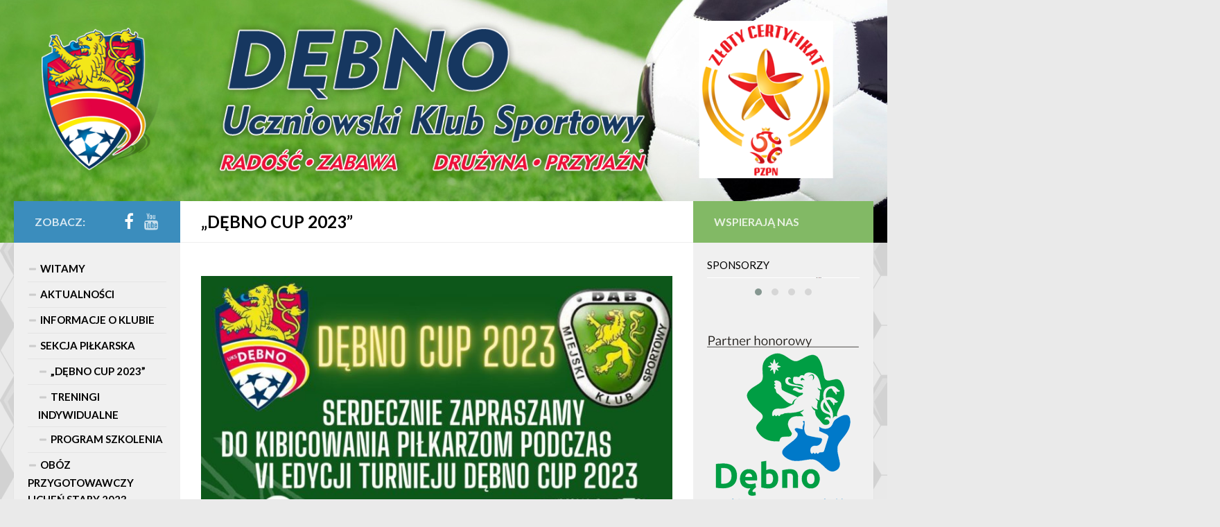

--- FILE ---
content_type: text/html; charset=UTF-8
request_url: http://www.uksdebno.pl/?page_id=3932
body_size: 7820
content:
<!DOCTYPE html>
<html class="no-js" lang="pl-PL">

<head>
  <meta charset="UTF-8">
  <meta name="viewport" content="width=device-width, initial-scale=1.0">
  <link rel="profile" href="http://gmpg.org/xfn/11">
  <link rel="pingback" href="http://www.uksdebno.pl/xmlrpc.php">

  <title>&#8222;DĘBNO CUP 2023&#8221; &#8211; Klub sportowy UKS Dębno</title>

	  <script>document.documentElement.className = document.documentElement.className.replace("no-js","js");</script>
<link rel='dns-prefetch' href='//s.w.org' />
<link rel="alternate" type="application/rss+xml" title="Klub sportowy UKS Dębno &raquo; Kanał z wpisami" href="" />
<link rel="alternate" type="application/rss+xml" title="Klub sportowy UKS Dębno &raquo; Kanał z komentarzami" href="http://www.uksdebno.pl/?feed=comments-rss2" />
<link href="//fonts.googleapis.com/css?family=Lato:400,300,300italic,400italic,700" rel="stylesheet" type="text/css">
		<script type="text/javascript">
			window._wpemojiSettings = {"baseUrl":"https:\/\/s.w.org\/images\/core\/emoji\/2.3\/72x72\/","ext":".png","svgUrl":"https:\/\/s.w.org\/images\/core\/emoji\/2.3\/svg\/","svgExt":".svg","source":{"concatemoji":"http:\/\/www.uksdebno.pl\/wp-includes\/js\/wp-emoji-release.min.js?ver=4.8"}};
			!function(a,b,c){function d(a){var b,c,d,e,f=String.fromCharCode;if(!k||!k.fillText)return!1;switch(k.clearRect(0,0,j.width,j.height),k.textBaseline="top",k.font="600 32px Arial",a){case"flag":return k.fillText(f(55356,56826,55356,56819),0,0),b=j.toDataURL(),k.clearRect(0,0,j.width,j.height),k.fillText(f(55356,56826,8203,55356,56819),0,0),c=j.toDataURL(),b===c&&(k.clearRect(0,0,j.width,j.height),k.fillText(f(55356,57332,56128,56423,56128,56418,56128,56421,56128,56430,56128,56423,56128,56447),0,0),b=j.toDataURL(),k.clearRect(0,0,j.width,j.height),k.fillText(f(55356,57332,8203,56128,56423,8203,56128,56418,8203,56128,56421,8203,56128,56430,8203,56128,56423,8203,56128,56447),0,0),c=j.toDataURL(),b!==c);case"emoji4":return k.fillText(f(55358,56794,8205,9794,65039),0,0),d=j.toDataURL(),k.clearRect(0,0,j.width,j.height),k.fillText(f(55358,56794,8203,9794,65039),0,0),e=j.toDataURL(),d!==e}return!1}function e(a){var c=b.createElement("script");c.src=a,c.defer=c.type="text/javascript",b.getElementsByTagName("head")[0].appendChild(c)}var f,g,h,i,j=b.createElement("canvas"),k=j.getContext&&j.getContext("2d");for(i=Array("flag","emoji4"),c.supports={everything:!0,everythingExceptFlag:!0},h=0;h<i.length;h++)c.supports[i[h]]=d(i[h]),c.supports.everything=c.supports.everything&&c.supports[i[h]],"flag"!==i[h]&&(c.supports.everythingExceptFlag=c.supports.everythingExceptFlag&&c.supports[i[h]]);c.supports.everythingExceptFlag=c.supports.everythingExceptFlag&&!c.supports.flag,c.DOMReady=!1,c.readyCallback=function(){c.DOMReady=!0},c.supports.everything||(g=function(){c.readyCallback()},b.addEventListener?(b.addEventListener("DOMContentLoaded",g,!1),a.addEventListener("load",g,!1)):(a.attachEvent("onload",g),b.attachEvent("onreadystatechange",function(){"complete"===b.readyState&&c.readyCallback()})),f=c.source||{},f.concatemoji?e(f.concatemoji):f.wpemoji&&f.twemoji&&(e(f.twemoji),e(f.wpemoji)))}(window,document,window._wpemojiSettings);
		</script>
		<style type="text/css">
img.wp-smiley,
img.emoji {
	display: inline !important;
	border: none !important;
	box-shadow: none !important;
	height: 1em !important;
	width: 1em !important;
	margin: 0 .07em !important;
	vertical-align: -0.1em !important;
	background: none !important;
	padding: 0 !important;
}
</style>
<link rel='stylesheet' id='contact-form-7-css'  href='http://www.uksdebno.pl/wp-content/plugins/contact-form-7/includes/css/styles.css?ver=5.0.1' type='text/css' media='all' />
<link rel='stylesheet' id='bc_rb_global_style-css'  href='http://www.uksdebno.pl/wp-content/plugins/random-banner/assets/style/bc_rb_global.css?ver=4.1.1' type='text/css' media='all' />
<link rel='stylesheet' id='bc_rb_animate-css'  href='http://www.uksdebno.pl/wp-content/plugins/random-banner/assets/style/animate.css?ver=4.1.1' type='text/css' media='all' />
<link rel='stylesheet' id='owl.carousel-style-css'  href='http://www.uksdebno.pl/wp-content/plugins/random-banner/assets/style/owl.carousel.css?ver=4.1.1' type='text/css' media='all' />
<link rel='stylesheet' id='owl.carousel-default-css'  href='http://www.uksdebno.pl/wp-content/plugins/random-banner/assets/style/owl.theme.default.css?ver=4.1.1' type='text/css' media='all' />
<link rel='stylesheet' id='owl.carousel-transitions-css'  href='http://www.uksdebno.pl/wp-content/plugins/random-banner/assets/style/owl.transitions.css?ver=4.1.1' type='text/css' media='all' />
<link rel='stylesheet' id='wp-lightbox-2.min.css-css'  href='http://www.uksdebno.pl/wp-content/plugins/wp-lightbox-2/styles/lightbox.min.pl_PL.css?ver=1.3.4' type='text/css' media='all' />
<link rel='stylesheet' id='hueman-main-css'  href='http://www.uksdebno.pl/wp-content/themes/hueman/assets/front/css/main.min.css?ver=3.1.3' type='text/css' media='all' />
<link rel='stylesheet' id='theme-stylesheet-css'  href='http://www.uksdebno.pl/wp-content/themes/being-hueman/style.css?ver=3.1.3' type='text/css' media='all' />
<link rel='stylesheet' id='tablepress-default-css'  href='http://www.uksdebno.pl/wp-content/plugins/tablepress/css/default.min.css?ver=1.7' type='text/css' media='all' />
<script type='text/javascript' src='http://www.uksdebno.pl/wp-includes/js/jquery/jquery.js?ver=1.12.4'></script>
<script type='text/javascript' src='http://www.uksdebno.pl/wp-includes/js/jquery/jquery-migrate.min.js?ver=1.4.1'></script>
<link rel='https://api.w.org/' href='http://www.uksdebno.pl/?rest_route=/' />
<link rel="EditURI" type="application/rsd+xml" title="RSD" href="http://www.uksdebno.pl/xmlrpc.php?rsd" />
<link rel="wlwmanifest" type="application/wlwmanifest+xml" href="http://www.uksdebno.pl/wp-includes/wlwmanifest.xml" /> 
<meta name="generator" content="WordPress 4.8" />
<link rel="canonical" href="http://www.uksdebno.pl/?page_id=3932" />
<link rel='shortlink' href='http://www.uksdebno.pl/?p=3932' />
<link rel="alternate" type="application/json+oembed" href="http://www.uksdebno.pl/?rest_route=%2Foembed%2F1.0%2Fembed&#038;url=http%3A%2F%2Fwww.uksdebno.pl%2F%3Fpage_id%3D3932" />
<link rel="alternate" type="text/xml+oembed" href="http://www.uksdebno.pl/?rest_route=%2Foembed%2F1.0%2Fembed&#038;url=http%3A%2F%2Fwww.uksdebno.pl%2F%3Fpage_id%3D3932&#038;format=xml" />
<!--[if lt IE 9]>
<script src="http://www.uksdebno.pl/wp-content/themes/hueman/assets/front/js/ie/html5.js"></script>
<script src="http://www.uksdebno.pl/wp-content/themes/hueman/assets/front/js/ie/selectivizr.js"></script>
<![endif]-->
<link rel="icon" href="http://www.uksdebno.pl/wp-content/uploads/2016/05/klub-150x150.png" sizes="32x32" />
<link rel="icon" href="http://www.uksdebno.pl/wp-content/uploads/2016/05/klub-320x320.png" sizes="192x192" />
<link rel="apple-touch-icon-precomposed" href="http://www.uksdebno.pl/wp-content/uploads/2016/05/klub-320x320.png" />
<meta name="msapplication-TileImage" content="http://www.uksdebno.pl/wp-content/uploads/2016/05/klub-320x320.png" />
			<!-- Easy Columns 2.1.1 by Pat Friedl http://www.patrickfriedl.com -->
			<link rel="stylesheet" href="http://www.uksdebno.pl/wp-content/plugins/easy-columns/css/easy-columns.css" type="text/css" media="screen, projection" />
			<style type="text/css">
/* Dynamic CSS: For no styles in head, copy and put the css below in your child theme's style.css, disable dynamic styles */
body { font-family: "Lato", Arial, sans-serif; }
.sidebar .widget { padding-left: 20px; padding-right: 20px; padding-top: 20px; }

#nav-header.nav-container { background-color: #33363b; }
@media only screen and (min-width: 720px) {
  #nav-header .nav ul { background-color: #33363b; }
}
        
body { background-color: #eaeaea; }
</style>
</head>

<body class="page-template-default page page-id-3932 col-3cm full-width chrome">

<div id="wrapper">

  <header id="header">

    
    <div class="container group">
      <div class="container-inner">
                
          <div class="group pad">
            <p class="site-title"><a href="http://www.uksdebno.pl/" rel="home"><img src="http://www.uksdebno.pl/wp-content/uploads/2016/05/header.png" alt="Klub sportowy UKS Dębno"></a></p>
            <p class="site-description">Klub UKS Dębno sekcja piłkarska zaprasza !</p>
            
          </div>

        
        
      </div><!--/.container-inner-->
    </div><!--/.container-->

  </header><!--/#header-->
    <div class="container" id="page">
    <div class="container-inner">
      <div class="main">
        <div class="main-inner group">
<section class="content">

	<div class="page-title pad group">

			<h2>&#8222;DĘBNO CUP 2023&#8221;</h2>

	
</div><!--/.page-title-->
	<div class="pad group">

		
			<article class="group post-3932 page type-page status-publish hentry">

					
				<div class="entry themeform">
					<p><img src="http://www.uksdebno.pl/wp-content/uploads/2017/12/Plakat-miasto-724x1024.jpg" alt="" width="724" height="1024" class="aligncenter size-large wp-image-6194" srcset="http://www.uksdebno.pl/wp-content/uploads/2017/12/Plakat-miasto-724x1024.jpg 724w, http://www.uksdebno.pl/wp-content/uploads/2017/12/Plakat-miasto-212x300.jpg 212w, http://www.uksdebno.pl/wp-content/uploads/2017/12/Plakat-miasto.jpg 1587w" sizes="(max-width: 724px) 100vw, 724px" /></p>
<p>&nbsp;</p>
<h4 style="text-align: center;">Najważniejsze informacje VI edycji turnieju &#8222;DĘBNO CUP&#8221;:</h4>
<p>&nbsp;</p>
<ul>
<li>
<h5><u>terminy:</u></h5>
</li>
</ul>
<ol>
<li>15.01.2023 r. (sobota) &#8211; rocznik <strong>2016/2017 &#8211; Skrzat<br />
</strong></li>
<li>14.01.2023 r. (niedziela) &#8211; rocznik <strong>2015 &#8211; Żak Młodszy<br />
</strong></li>
<li>22.01.2023 r. (niedziela) &#8211; rocznik <strong>2014 &#8211; Żak Starszy<br />
</strong></li>
<li>28.01.2023 r. (sobota) &#8211; rocznik<strong> 2013 &#8211; Orlik Młodszy<br />
</strong></li>
<li>29.01.2023 r. (niedziela) &#8211; rocznik <strong>2012 &#8211; Orlik Starszy<br />
</strong></li>
</ol>
<p>&nbsp;</p>
<p>Filmowe wspomnienie &#8222;DĘBNO CUP 2018&#8221;,:</p>
<div class="video-container"><iframe width="500" height="281" src="https://www.youtube.com/embed/hklXwjOREsg?start=13&#038;feature=oembed&#038;wmode=opaque" frameborder="0" allow="accelerometer; autoplay; clipboard-write; encrypted-media; gyroscope; picture-in-picture; web-share" allowfullscreen title="Dębno CUP 2018"></iframe></div>
<hr />
<p>&nbsp;</p>
<h1 style="text-align: center;">zapisane DRUŻYNY:</h1>
<table>
<tbody>
<tr>
<td width="356"><strong>Skrzat 2016/2017</strong></td>
</tr>
<tr>
<td width="356"><strong>15 stycznia 2023 r.</strong></td>
</tr>
<tr>
<td width="356">1.    UKS DĘBNO I</td>
</tr>
<tr>
<td width="356">2.    UKS DĘBNO II</td>
</tr>
<tr>
<td width="356">3.    AKADEMIA PIŁKARSKA ODRA CHOJNA</td>
</tr>
<tr>
<td width="356">4. UKS AP M-GOL CHOJNA</td>
</tr>
<tr>
<td width="356">5. OSADNIK MYŚLIBÓRZ</td>
</tr>
<tr>
<td width="356">6. MKS ORZEŁ TRZCIŃSKO-ZDRÓJ</td>
</tr>
<tr>
<td width="356">7. ISF POGOŃ BARLINEK</td>
</tr>
<tr>
<td width="356">8. UKS SP MORZYCKO MORYŃ</td>
</tr>
</tbody>
</table>
<table>
<tbody>
<tr>
<td width="356"><strong>Żak Młodszy 2015<br />
</strong></td>
</tr>
<tr>
<td width="356"><strong>14 stycznia 2023 r.</strong></td>
</tr>
<tr>
<td width="356">1.    UKS DĘBNO I</td>
</tr>
<tr>
<td width="356">2. SALIS GÓRZYCA</td>
</tr>
<tr>
<td width="356">3. SZTORM SZCZECIN</td>
</tr>
<tr>
<td width="356">4. WARTA GORZÓW</td>
</tr>
<tr>
<td width="356">5. UKS DĘBNO II</td>
</tr>
<tr>
<td width="356">6. PASEWALKER FV</td>
</tr>
<tr>
<td width="356"></td>
</tr>
<tr>
<td width="356"></td>
</tr>
</tbody>
</table>
<table>
<tbody>
<tr>
<td width="356"><strong>Żak Starszy 2014<br />
</strong></td>
</tr>
<tr>
<td width="356"><strong>22 stycznia 2023 r.</strong></td>
</tr>
<tr>
<td width="356">1.    UKS DĘBNO</td>
</tr>
<tr>
<td width="356">2. UKS AP M-GOL CHOJNA</td>
</tr>
<tr>
<td width="356">3. UKS SP MORZYCKO MORYŃ</td>
</tr>
<tr>
<td width="356">4. POGOŃ SZCZECIN FOOTBALL SCHOOLS</td>
</tr>
<tr>
<td width="356">5. MKS ORZEŁ TRZCIŃSKO-ZDRÓJ</td>
</tr>
<tr>
<td width="356">6. FOOTBALL FACTORY PRZECŁAW</td>
</tr>
<tr>
<td width="356"></td>
</tr>
<tr>
<td width="356"></td>
</tr>
</tbody>
</table>
<table>
<tbody>
<tr>
<td width="356"><strong>Orlik Młodszy 2013<br />
</strong></td>
</tr>
<tr>
<td width="356"><strong>28 stycznia 2023 r.</strong></td>
</tr>
<tr>
<td width="356">1.    UKS DĘBNO</td>
</tr>
<tr>
<td width="356">2. CZWÓRKA KOSTRZYN NAD ODRĄ</td>
</tr>
<tr>
<td width="356">3. FAP HUTNIK SZCZECIN</td>
</tr>
<tr>
<td width="356">4. ISF POGOŃ BARLINEK</td>
</tr>
<tr>
<td width="356">5. ARKONIA SZCZECIN</td>
</tr>
<tr>
<td width="356">6. POGOŃ SZCZECIN FOOTBALL SCHOOLS</td>
</tr>
<tr>
<td width="356"> 7. UKS DĘBNO II</td>
</tr>
<tr>
<td width="356"> 8. SALIS GÓRZYCA</td>
</tr>
</tbody>
</table>
<table style="height: 568px;" width="361">
<tbody>
<tr>
<td width="356"><strong>Orlik Starszy 2012<br />
</strong></td>
</tr>
<tr>
<td width="356"><strong>29 stycznia 2023 r.</strong></td>
</tr>
<tr>
<td width="356">1.    UKS DĘBNO</td>
</tr>
<tr>
<td width="356">2. MUKS KOSTRZYN NAD ODRĄ (DZ 2010)</td>
</tr>
<tr>
<td width="356">3. UKS AP M-GOL CHOJNA</td>
</tr>
<tr>
<td width="356">4. SALIS GÓRZYCA</td>
</tr>
<tr>
<td width="356">5. MKS ORZEŁ TRZCIŃSKO-ZDRÓJ</td>
</tr>
<tr>
<td width="356">6. UKS SP MORZYCKO MORYŃ</td>
</tr>
<tr>
<td width="356"></td>
</tr>
<tr>
<td width="356"></td>
</tr>
</tbody>
</table>
<table style="height: 842px;" width="320">
<tbody>
<tr>
<td width="152"></td>
</tr>
<tr>
<td width="152"></td>
</tr>
</tbody>
</table>
<p>&nbsp;</p>
<p>&nbsp;</p>
<table style="height: 659px;" width="364">
<tbody>
<tr>
<td width="152"></td>
</tr>
<tr>
<td width="152"></td>
</tr>
</tbody>
</table>
<p>&nbsp;</p>
<h5></h5>
<table style="height: 569px;" width="321">
<tbody>
<tr>
<td width="152"></td>
</tr>
<tr>
<td width="152"></td>
</tr>
</tbody>
</table>
<p>&nbsp;</p>
<table style="height: 615px;" width="326">
<tbody>
<tr>
<td width="152"></td>
</tr>
<tr>
<td width="152"></td>
</tr>
</tbody>
</table>
<p>&nbsp;</p>
<p>&nbsp;</p>
<table style="height: 586px;" width="309">
<tbody>
<tr>
<td width="152"></td>
</tr>
<tr>
<td width="152"></td>
</tr>
</tbody>
</table>
<p>&nbsp;</p>
<table>
<tbody>
<tr>
<td width="152"></td>
</tr>
</tbody>
</table>
<p>&nbsp;</p>
<p>&nbsp;</p>
<table style="height: 48px;" width="127">
<tbody>
<tr>
<td width="152"></td>
</tr>
<tr>
<td width="152"></td>
</tr>
</tbody>
</table>
<p>&nbsp;</p>
					<div class="clear"></div>
				</div><!--/.entry-->

			</article>

			
		
	</div><!--/.pad-->

</section><!--/.content-->


	<div class="sidebar s1">

		<a class="sidebar-toggle" title="Expand Sidebar"><i class="fa icon-sidebar-toggle"></i></a>

		<div class="sidebar-content">

			  			<div class="sidebar-top group">
          <p>Zobacz:</p>
          <ul class="social-links"><li><a rel="nofollow" class="social-tooltip"  title="UKS Dębno na Facebooku" href="https://www.facebook.com/uksdebno/?fref=ts" target="_blank" style="color:#ffffff"><i class="fa fa-facebook"></i></a></li><li><a rel="nofollow" class="social-tooltip"  title="Nasz kanał YouTube" href="https://www.youtube.com/channel/UCQ-HiV-RRmfbb4i_HlcoFRg?app=desktop" target="_blank" style="color:rgba(255,255,255,0.7)"><i class="fa fa-youtube"></i></a></li></ul>  			</div>
			
			
			
			<div id="nav_menu-3" class="widget widget_nav_menu"><div class="menu-menu-container"><ul id="menu-menu" class="menu"><li id="menu-item-23" class="menu-item menu-item-type-post_type menu-item-object-page menu-item-23"><a href="http://www.uksdebno.pl/?page_id=2">WITAMY</a></li>
<li id="menu-item-258" class="menu-item menu-item-type-custom menu-item-object-custom menu-item-258"><a href="?cat=1">AKTUALNOŚCI</a></li>
<li id="menu-item-792" class="menu-item menu-item-type-post_type menu-item-object-page menu-item-792"><a href="http://www.uksdebno.pl/?page_id=112">INFORMACJE O KLUBIE</a></li>
<li id="menu-item-640" class="menu-item menu-item-type-post_type menu-item-object-page current-menu-ancestor current-menu-parent current_page_parent current_page_ancestor menu-item-has-children menu-item-640"><a href="http://www.uksdebno.pl/?page_id=10">SEKCJA PIŁKARSKA</a>
<ul  class="sub-menu">
	<li id="menu-item-5494" class="menu-item menu-item-type-post_type menu-item-object-page current-menu-item page_item page-item-3932 current_page_item menu-item-5494"><a href="http://www.uksdebno.pl/?page_id=3932">&#8222;DĘBNO CUP 2023&#8221;</a></li>
	<li id="menu-item-5640" class="menu-item menu-item-type-post_type menu-item-object-post menu-item-5640"><a href="http://www.uksdebno.pl/?p=5624">TRENINGI INDYWIDUALNE</a></li>
	<li id="menu-item-4510" class="menu-item menu-item-type-post_type menu-item-object-page menu-item-4510"><a href="http://www.uksdebno.pl/?page_id=4497">PROGRAM SZKOLENIA</a></li>
</ul>
</li>
<li id="menu-item-6085" class="menu-item menu-item-type-post_type menu-item-object-page menu-item-6085"><a href="http://www.uksdebno.pl/?page_id=6080">OBÓZ PRZYGOTOWAWCZY LICHEŃ STARY 2023</a></li>
<li id="menu-item-6206" class="menu-item menu-item-type-post_type menu-item-object-page menu-item-6206"><a href="http://www.uksdebno.pl/?page_id=6203">OBÓZ SPORTOWY REWAL LATO 2023</a></li>
<li id="menu-item-696" class="menu-item menu-item-type-post_type menu-item-object-page menu-item-696"><a href="http://www.uksdebno.pl/?page_id=693">SEKCJA PIŁKI RĘCZNEJ</a></li>
<li id="menu-item-1087" class="menu-item menu-item-type-post_type menu-item-object-page menu-item-1087"><a href="http://www.uksdebno.pl/?page_id=1084">GRAFIK TRENINGÓW 2024/2025</a></li>
<li id="menu-item-217" class="menu-item menu-item-type-post_type menu-item-object-page menu-item-217"><a href="http://www.uksdebno.pl/?page_id=14">SPONSORZY</a></li>
<li id="menu-item-1183" class="menu-item menu-item-type-post_type menu-item-object-page menu-item-1183"><a href="http://www.uksdebno.pl/?page_id=1181">GALERIA ZDJĘĆ</a></li>
<li id="menu-item-6187" class="menu-item menu-item-type-post_type menu-item-object-page menu-item-6187"><a href="http://www.uksdebno.pl/?page_id=6183">DLA RODZICA</a></li>
<li id="menu-item-22" class="menu-item menu-item-type-post_type menu-item-object-page menu-item-22"><a href="http://www.uksdebno.pl/?page_id=8">KONTAKT</a></li>
</ul></div></div><div id="adwidget_imagewidget-5" class="widget AdWidget_ImageWidget"><a target="_blank" href='https://www.facebook.com/uksdebno' alt='Ad'><img  src='http://www.uksdebno.pl/wp-content/uploads/2016/05/Facebook-big-blue.jpg' alt='Ad' /></a></div><div id="adwidget_imagewidget-13" class="widget AdWidget_ImageWidget"><a target="_blank" href='https://www.youtube.com/channel/UCLcZ22jbkGatxOBP2EfHKag?view_as=subscriber' alt='Ad'><img  src='http://www.uksdebno.pl/wp-content/uploads/2016/09/cocial_media2.png' alt='Ad' /></a></div><div id="media_video-2" class="widget widget_media_video"><h3>Dębno CUP 2018</h3><div style="width:100%;" class="wp-video"><!--[if lt IE 9]><script>document.createElement('video');</script><![endif]-->
<video class="wp-video-shortcode" id="video-3932-1" preload="auto" controls="controls"><source type="video/youtube" src="https://www.youtube.com/watch?v=hklXwjOREsg&#038;loop=0&#038;_=1" /><a href="https://www.youtube.com/watch?v=hklXwjOREsg&#038;loop=0">https://www.youtube.com/watch?v=hklXwjOREsg&#038;loop=0</a></video></div></div>
		</div><!--/.sidebar-content-->

	</div><!--/.sidebar-->

	<div class="sidebar s2">

	<a class="sidebar-toggle" title="Expand Sidebar"><i class="fa icon-sidebar-toggle"></i></a>

	<div class="sidebar-content">

		  		<div class="sidebar-top group">
  			<p>Wspierają nas</p>
  		</div>
		
		
		<div id="random_banner_widget-2" class="widget widget_random_banner_widget"><h3>Sponsorzy</h3><div class="owl-carousel owl-theme bc_random_banner_slider-428350"><div class="bc_random_banner" data-id="4" data-url="http://www.uksdebno.pl/wp-admin/admin-ajax.php?action=bc_rb_ads_click&nonce=6f5425f323"><a  href="http://www.windtel.pl" title="sponsor_1"><img   src="http://www.uksdebno.pl/wp-content/uploads/2016/05/sponsor_1.png?v=428350" title="sponsor_1"/></a></div><div class="bc_random_banner" data-id="16" data-url="http://www.uksdebno.pl/wp-admin/admin-ajax.php?action=bc_rb_ads_click&nonce=6f5425f323"><a  href="https://swider.pl/https://swider.pl/" title="Świderski Centrum Stolarstwa"><img   src="http://www.uksdebno.pl/wp-content/uploads/2016/05/swiderski.svg?v=428350" title="Świderski Centrum Stolarstwa"/></a></div><div class="bc_random_banner" data-id="13" data-url="http://www.uksdebno.pl/wp-admin/admin-ajax.php?action=bc_rb_ads_click&nonce=6f5425f323"><a  href="" title="Mahoń"><img   src="http://www.uksdebno.pl/wp-content/uploads/2016/05/sponsor_9.png?v=428350" title="Mahoń"/></a></div><div class="bc_random_banner" data-id="12" data-url="http://www.uksdebno.pl/wp-admin/admin-ajax.php?action=bc_rb_ads_click&nonce=6f5425f323"><a  href="http://www.larix.org.pl/" title="Larix schody i drzwi"><img style=width:600px; height:374px  src="http://www.uksdebno.pl/wp-content/uploads/2016/05/sponsor_8.png?v=428350" title="Larix schody i drzwi"/></a></div></div><script> jQuery(function($) { $(".bc_random_banner_slider-428350").owlCarousel(
      {
      items: 1,
      dots: true,
      autoplay: "true",
      autoplayTimeout:  3000,
      loop:  true,
      center: true,
      autoHeight: true,
      autoHeightClass: "owl-height"
       }
      ) }); </script></div><div id="adwidget_imagewidget-11" class="widget AdWidget_ImageWidget"><a target="_blank" href='http://www.debno.pl' alt='Ad'><img  src='http://www.uksdebno.pl/wp-content/uploads/2016/09/partner_honorowy2.png' alt='Ad' /></a></div><div id="adwidget_imagewidget-10" class="widget AdWidget_ImageWidget"><a  href='http://www.uksdebno.pl' alt='Ad'><img  src='http://www.uksdebno.pl/wp-content/uploads/2023/05/partner_techniczny5.png' alt='Ad' /></a></div><div id="adwidget_imagewidget-3" class="widget AdWidget_ImageWidget"><a target="_blank" href='http://www.pzpn.pl' alt='Ad'><img  src='http://www.uksdebno.pl/wp-content/uploads/2018/02/pzpn2.png' alt='Ad' /></a></div><div id="adwidget_imagewidget-12" class="widget AdWidget_ImageWidget"><a target="_blank" href='http://www.fc-strausberg.de' alt='Ad'><img  src='http://www.uksdebno.pl/wp-content/uploads/2018/02/partner_sportowy1.png' alt='Ad' /></a></div>
	</div><!--/.sidebar-content-->

</div><!--/.sidebar-->

        </div><!--/.main-inner-->
      </div><!--/.main-->
    </div><!--/.container-inner-->
  </div><!--/.container-->
<div id="stripe"></div>
  <footer id="footer">

                    
    
    
    <section class="container" id="footer-bottom">
      <div class="container-inner">

        <a id="back-to-top" href="#"><i class="fa fa-angle-up"></i></a>

        <div class="pad group">

          <div class="grid one-half">
                        
            <div id="copyright">
              <p>Copyright © 2023 | Created by <a href="https://3mindset.pl/" target="_blank"><strong>Agencja marketingowa Poznań - 3Mindset</strong></a></p>
            </div><!--/#copyright-->

            
          </div>

          <div class="grid one-half last">
            <ul class="social-links"><li><a rel="nofollow" class="social-tooltip"  title="UKS Dębno na Facebooku" href="https://www.facebook.com/uksdebno/?fref=ts" target="_blank" style="color:#ffffff"><i class="fa fa-facebook"></i></a></li><li><a rel="nofollow" class="social-tooltip"  title="Nasz kanał YouTube" href="https://www.youtube.com/channel/UCQ-HiV-RRmfbb4i_HlcoFRg?app=desktop" target="_blank" style="color:rgba(255,255,255,0.7)"><i class="fa fa-youtube"></i></a></li></ul>          </div>

        </div><!--/.pad-->

      </div><!--/.container-inner-->
    </section><!--/.container-->

  </footer><!--/#footer-->

</div><!--/#wrapper-->

<link rel='stylesheet' id='wpBannerizeStyleDefault.css-css'  href='http://www.uksdebno.pl/wp-content/plugins/wp-bannerize/css/wpBannerizeStyleDefault.css?ver=4.8' type='text/css' media='all' />
<link rel='stylesheet' id='mediaelement-css'  href='http://www.uksdebno.pl/wp-includes/js/mediaelement/mediaelementplayer.min.css?ver=2.22.0' type='text/css' media='all' />
<link rel='stylesheet' id='wp-mediaelement-css'  href='http://www.uksdebno.pl/wp-includes/js/mediaelement/wp-mediaelement.min.css?ver=4.8' type='text/css' media='all' />
<script type='text/javascript'>
/* <![CDATA[ */
var wpcf7 = {"apiSettings":{"root":"http:\/\/www.uksdebno.pl\/?rest_route=\/contact-form-7\/v1","namespace":"contact-form-7\/v1"},"recaptcha":{"messages":{"empty":"Potwierd\u017a, \u017ce nie jeste\u015b robotem."}}};
/* ]]> */
</script>
<script type='text/javascript' src='http://www.uksdebno.pl/wp-content/plugins/contact-form-7/includes/js/scripts.js?ver=5.0.1'></script>
<script type='text/javascript' src='http://www.uksdebno.pl/wp-content/plugins/random-banner/assets/script/bc_rb_global.js?ver=4.1.1'></script>
<script type='text/javascript' src='http://www.uksdebno.pl/wp-content/plugins/random-banner/assets/script/owl.carousel.js?ver=4.1.1'></script>
<script type='text/javascript'>
/* <![CDATA[ */
var JQLBSettings = {"fitToScreen":"1","resizeSpeed":"400","displayDownloadLink":"0","navbarOnTop":"0","loopImages":"","resizeCenter":"","marginSize":"0","linkTarget":"","help":"","prevLinkTitle":"previous image","nextLinkTitle":"next image","prevLinkText":"\u00ab Previous","nextLinkText":"Next \u00bb","closeTitle":"close image gallery","image":"Image ","of":" of ","download":"Download","jqlb_overlay_opacity":"80","jqlb_overlay_color":"#000000","jqlb_overlay_close":"1","jqlb_border_width":"10","jqlb_border_color":"#ffffff","jqlb_border_radius":"0","jqlb_image_info_background_transparency":"100","jqlb_image_info_bg_color":"#ffffff","jqlb_image_info_text_color":"#000000","jqlb_image_info_text_fontsize":"10","jqlb_show_text_for_image":"1","jqlb_next_image_title":"next image","jqlb_previous_image_title":"previous image","jqlb_next_button_image":"http:\/\/www.uksdebno.pl\/wp-content\/plugins\/wp-lightbox-2\/styles\/images\/pl_PL\/next.gif","jqlb_previous_button_image":"http:\/\/www.uksdebno.pl\/wp-content\/plugins\/wp-lightbox-2\/styles\/images\/pl_PL\/prev.gif","jqlb_maximum_width":"","jqlb_maximum_height":"","jqlb_show_close_button":"1","jqlb_close_image_title":"close image gallery","jqlb_close_image_max_heght":"22","jqlb_image_for_close_lightbox":"http:\/\/www.uksdebno.pl\/wp-content\/plugins\/wp-lightbox-2\/styles\/images\/pl_PL\/closelabel.gif","jqlb_keyboard_navigation":"1","jqlb_popup_size_fix":"0"};
/* ]]> */
</script>
<script type='text/javascript' src='http://www.uksdebno.pl/wp-content/plugins/wp-lightbox-2/wp-lightbox-2.min.js?ver=1.3.4.1'></script>
<script type='text/javascript' src='http://www.uksdebno.pl/wp-content/themes/hueman/assets/front/js/scripts.min.js?ver=3.1.3'></script>
<script type='text/javascript' src='http://www.uksdebno.pl/wp-includes/js/wp-embed.min.js?ver=4.8'></script>
<script type='text/javascript'>
/* <![CDATA[ */
var wpBannerizeJavascriptLocalization = {"ajaxURL":"http:\/\/www.uksdebno.pl\/wp-admin\/admin-ajax.php"};
/* ]]> */
</script>
<script type='text/javascript' src='http://www.uksdebno.pl/wp-content/plugins/wp-bannerize/js/wpBannerizeFrontend.min.js?ver=3.1.6'></script>
<script type='text/javascript'>
/* <![CDATA[ */
var mejsL10n = {"language":"pl-PL","strings":{"Close":"Zamknij","Fullscreen":"Pe\u0142ny ekran","Turn off Fullscreen":"Wy\u0142\u0105cz pe\u0142ny ekran","Go Fullscreen":"W\u0142\u0105cz pe\u0142ny ekran","Download File":"Pobierz plik","Download Video":"Pobierz film","Play":"Odtw\u00f3rz","Pause":"Pauza","Captions\/Subtitles":"Napisy","None":"Brak","Time Slider":"Slider Czasu","Skip back %1 seconds":"Przewi\u0144 o %1 sekund do ty\u0142u","Video Player":"Odtwarzacz video","Audio Player":"Odtwarzacz muzyki","Volume Slider":"Suwak g\u0142o\u015bno\u015bci","Mute Toggle":"Prze\u0142\u0105cz wyciszenie","Unmute":"W\u0142\u0105cz dzwi\u0119k","Mute":"Wycisz","Use Up\/Down Arrow keys to increase or decrease volume.":"U\u017cywaj strza\u0142ek do g\u00f3ry\/do do\u0142u aby zwi\u0119kszy\u0107 lub zmniejszy\u0107 g\u0142o\u015bno\u015b\u0107.","Use Left\/Right Arrow keys to advance one second, Up\/Down arrows to advance ten seconds.":"U\u017cyj strza\u0142ek lewo\/prawo aby przesun\u0105\u0107 o sekund\u0119 do przodu lub do ty\u0142u, strza\u0142ek g\u00f3ra\/d\u00f3\u0142 aby przesun\u0105\u0107 o dziesi\u0119\u0107 sekund."}};
var _wpmejsSettings = {"pluginPath":"\/wp-includes\/js\/mediaelement\/"};
/* ]]> */
</script>
<script type='text/javascript' src='http://www.uksdebno.pl/wp-includes/js/mediaelement/mediaelement-and-player.min.js?ver=2.22.0'></script>
<script type='text/javascript' src='http://www.uksdebno.pl/wp-includes/js/mediaelement/wp-mediaelement.min.js?ver=4.8'></script>
<!--[if lt IE 9]>
<script src="http://www.uksdebno.pl/wp-content/themes/hueman/assets/front/js/ie/respond.js"></script>
<![endif]-->
</body>
</html>

--- FILE ---
content_type: image/svg+xml
request_url: http://www.uksdebno.pl/wp-content/uploads/2016/05/swiderski.svg?v=428350
body_size: 5042
content:
<svg fill="none" height="60" viewBox="0 0 224 60" width="224" xmlns="http://www.w3.org/2000/svg" xmlns:xlink="http://www.w3.org/1999/xlink"><clipPath id="a"><path d="m0 0h223.448v60h-223.448z"/></clipPath><g clip-path="url(#a)"><g fill="#214294"><path d="m0 17.4622v8.773l22.9474-17.46221v-8.77299z"/><path d="m11.467 60 11.4667-13.2852v-15.8836l-22.112411 16.8335 10.645711 12.3213z"/><path d="m0 32.8708 22.9474-17.4482v8.7869l-22.9474 17.4482v-8.7729z"/><path d="m109.101 58.617c.431-.0699.835-.1816 1.21-.3213v1.3271c-.375.1257-.765.2096-1.196.2794-.432.0699-.905.0978-1.42.0978-1.461 0-2.574-.4051-3.326-1.2014-.751-.8102-1.127-1.8999-1.127-3.2689 0-.9779.153-1.8301.473-2.5285.32-.7125.807-1.2573 1.462-1.6345.654-.3772 1.489-.5728 2.504-.5728.515 0 .988.0419 1.42.1118.431.0838.821.1816 1.197.3073v1.3132c-.376-.1537-.766-.2654-1.183-.3353-.418-.0838-.863-.1117-1.322-.1117-1.114 0-1.893.2933-2.338.894-.459.5867-.682 1.4529-.682 2.5704 0 1.0478.25 1.8441.751 2.3749.501.5448 1.267.8102 2.31.8102.418 0 .849-.0279 1.281-.0977zm7.848-4.6938c.501.5168.752 1.2014.752 2.0256v1.2153h-4.801c.069.6426.306 1.0757.696 1.3132.389.2375.974.3632 1.767.3632.334 0 .668-.0279 1.03-.0978.348-.0698.654-.1537.918-.2514v1.1175c-.292.1258-.64.2236-1.016.2934-.389.0699-.793.0978-1.224.0978-1.141 0-2.032-.2794-2.658-.8522-.626-.5588-.946-1.4249-.946-2.5983 0-1.0617.264-1.8859.807-2.5006.528-.6147 1.349-.922 2.435-.922 1.002 0 1.739.2654 2.254.7823zm-.57 1.8021c0-.4471-.125-.8103-.376-1.0617-.25-.2515-.668-.3772-1.252-.3772-.696 0-1.183.1536-1.448.461-.264.3073-.389.7823-.389 1.4389h3.479v-.461zm6.666-2.5844c-.501 0-.947.0838-1.364.2374-.404.1677-.766.3633-1.058.5868l-.069-.6985h-1.378v6.5797h1.503v-4.8195c.223-.2235.501-.4052.821-.5449s.668-.2095 1.002-.2095c.57 0 .96.0978 1.169.3073.209.2096.306.5588.306 1.0757v4.1909h1.489v-4.2607c0-.8382-.195-1.4669-.585-1.858-.389-.3912-1.001-.6007-1.85-.6007zm6.29 5.4761c-.181-.1537-.265-.4191-.265-.7963v-3.3667h1.642l.098-1.1735h-1.74v-1.9697l-1.489.461v1.5087h-.974v1.1735h.974v3.4505c0 .6426.167 1.1595.515 1.5367s.863.5588 1.573.5588c.514 0 .96-.0699 1.308-.2235v-1.0757c-.279.0978-.543.1397-.794.1397-.389 0-.681-.0698-.862-.2235zm4.258-4.5821-.084-.7683h-1.377v6.5797h1.503v-4.7497c.181-.1117.403-.2235.681-.3213.265-.1117.557-.2095.849-.2934.307-.0838.585-.1536.835-.1955v-1.1455c-.417.0698-.849.1816-1.28.3492s-.807.3492-1.127.5588zm8.238 4.0512c-.236.2375-.501.4191-.821.5588s-.654.2096-1.03.2096c-.501 0-.863-.1118-1.113-.3493-.237-.2375-.362-.5867-.362-1.0896v-4.149h-1.503v4.149c0 .8382.209 1.4808.626 1.9138.418.4331 1.016.6566 1.81.6566.514 0 .974-.0838 1.377-.2375.404-.1536.752-.3492 1.058-.5867l.069.6845h1.364v-6.5797h-1.489v4.8195zm11.189-4.9592c-.557 0-1.03.0838-1.42.2375-.403.1676-.751.3632-1.058.6146-.139-.2654-.334-.4749-.598-.6286s-.626-.2235-1.099-.2235c-.446 0-.863.0698-1.239.2235-.389.1537-.737.3492-1.071.6147l-.07-.6985h-1.378v6.5797h1.476v-4.7916c.236-.2095.487-.3911.779-.5448s.598-.2235.918-.2235c.459 0 .78.1117.947.3352.167.2236.25.5728.25 1.0617v4.177h1.392v-4.2189c0-.1257 0-.2514-.014-.3632 0-.1117-.028-.2235-.056-.3213.209-.2235.445-.3911.724-.5029.278-.1118.584-.1676.89-.1676.473 0 .821.0978 1.044.3073.209.2096.32.5588.32 1.0757v4.1909h1.475v-4.3446c0-.8102-.181-1.397-.543-1.7881-.361-.3912-.918-.5867-1.669-.5867zm12.204 2.305c-.404-.2515-.96-.475-1.698-.6566-.557-.1537-1.002-.2794-1.322-.4051s-.543-.2654-.668-.4331c-.125-.1676-.195-.3772-.195-.6566 0-.461.181-.7823.557-.9639s.89-.2654 1.545-.2654c.848 0 1.628.1397 2.324.4051v-1.3271c-.265-.0978-.613-.1816-1.072-.2514-.459-.0699-.946-.1118-1.461-.1118-1.141 0-1.99.2235-2.561.6705-.57.4471-.863 1.0617-.863 1.844 0 .6706.195 1.2014.585 1.5926.39.3772 1.058.6985 2.018.9499.598.1537 1.071.2934 1.405.4191.348.1397.585.2934.738.475s.222.4331.222.7404c0 .5029-.18.8382-.528 1.0058-.348.1677-.891.2515-1.601.2515-.445 0-.904-.0419-1.363-.1397-.46-.0978-.877-.2096-1.281-.3632v1.3271c.696.2934 1.628.447 2.784.447 1.155 0 2.059-.2235 2.644-.6705.584-.4471.876-1.0617.876-1.858 0-.4191-.083-.8102-.236-1.1455-.167-.3353-.446-.6287-.849-.8941zm4.522 3.1851c-.18-.1537-.264-.4191-.264-.7963v-3.3667h1.642l.098-1.1735h-1.74v-1.9697l-1.489.461v1.5087h-.974v1.1735h.974v3.4505c0 .6426.167 1.1595.515 1.5367s.863.5588 1.572.5588c.515 0 .961-.0699 1.309-.2235v-1.0757c-.279.0978-.543.1397-.794.1397-.403 0-.682-.0698-.862-.2235zm8.531-4.5961c.557.5868.835 1.4389.835 2.5425s-.278 1.9418-.821 2.5425c-.543.5868-1.42.8941-2.602.8941-1.183 0-2.046-.2934-2.589-.8941-.543-.5867-.821-1.4389-.821-2.5425s.278-1.9418.835-2.5425c.557-.5867 1.42-.894 2.588-.894 1.169 0 2.046.2933 2.603.894zm-.696 2.5425c0-.7543-.139-1.2991-.431-1.6344s-.78-.5029-1.475-.5029c-.696 0-1.169.1676-1.462.5029-.292.3353-.431.8801-.431 1.6344 0 .7544.139 1.3132.431 1.6485.293.3352.78.5029 1.462.5029s1.183-.1677 1.475-.5029c.292-.3353.431-.8801.431-1.6485zm4.634 2.1095c-.097-.0978-.139-.2655-.139-.5309v-7.6554h-1.503v7.7951c0 .6147.139 1.0477.418 1.3132.278.2654.681.3911 1.21.3911.209 0 .404 0 .557-.0279.167-.028.334-.0699.501-.1257v-1.1037c-.209.0559-.418.0839-.64.0839-.181 0-.32-.0419-.418-.1397zm7.362-4.9593c.501.3912.751 1.0198.751 1.8999v4.2328h-1.28l-.098-.6705c-.264.2654-.598.461-.988.6007-.389.1397-.876.2095-1.475.2095-.417 0-.793-.0698-1.155-.2235s-.64-.3772-.849-.6705c-.208-.3074-.32-.6706-.32-1.1176 0-.6287.209-1.1316.641-1.5227.431-.3772 1.085-.5728 1.989-.5728h2.102v-.2933c0-.3213-.042-.5588-.139-.7544-.098-.1816-.279-.3213-.529-.4051-.251-.0839-.626-.1258-1.113-.1258-.78 0-1.503.1118-2.171.3493v-1.1316c.292-.1257.654-.2235 1.085-.2933.418-.0699.877-.1118 1.364-.1118.96 0 1.684.1956 2.199.5867zm-.682 3.1991h-2.074c-.445 0-.765.0838-.96.2514-.195.1677-.292.4331-.292.7823 0 .3493.111.5868.348.7404.236.1537.556.2235.988.2235.445 0 .849-.0698 1.183-.2235.334-.1536.612-.3632.821-.6146v-1.1455zm4.578-2.8778-.083-.7683h-1.378v6.5797h1.503v-4.7497c.181-.1117.403-.2235.682-.3213.264-.1117.556-.2095.849-.2934.306-.0838.584-.1536.835-.1955v-1.1455c-.418.0698-.849.1816-1.281.3492-.431.1676-.807.3492-1.127.5588zm7.515 2.4447c-.306-.1816-.71-.3492-1.225-.5029-.556-.1816-.974-.3353-1.224-.4331-.251-.1117-.376-.2933-.376-.5448 0-.2514.125-.4191.362-.5029.25-.0838.612-.1257 1.085-.1257.264 0 .557.0279.863.0838s.598.1397.849.2375v-1.2573c-.237-.0838-.529-.1537-.877-.2095-.348-.0559-.696-.0838-1.085-.0838-.961 0-1.656.1676-2.088.4889-.431.3353-.654.7963-.654 1.397 0 .3911.084.6985.237.9499.153.2375.375.4331.668.5867.292.1537.626.2934 1.016.4191.403.1258.737.2375 1.001.3353.265.0978.46.1956.599.3073.139.1118.195.2655.195.461 0 .2655-.112.4471-.334.5449-.223.0977-.585.1397-1.114.1397-.347 0-.695-.028-1.085-.0978-.376-.0699-.724-.1537-1.044-.2794v1.2712c.265.0978.613.1677 1.016.2375.418.0699.835.0978 1.294.0978.891 0 1.573-.1537 2.046-.475s.71-.7963.71-1.4528c0-.3912-.07-.7125-.195-.95-.139-.2514-.348-.461-.654-.6286zm4.3 2.1374c-.181-.1537-.265-.4191-.265-.7963v-3.3667h1.642l.098-1.1735h-1.74v-1.9697l-1.489.461v1.5087h-.974v1.1735h.974v3.4505c0 .6426.167 1.1595.515 1.5367s.863.5588 1.573.5588c.515 0 .96-.0699 1.308-.2235v-1.0757c-.278.0978-.543.1397-.793.1397-.404 0-.682-.0698-.863-.2235zm8.739-.5448-1.419-4.7917h-1.155v.8103l-1.281 3.9814-1.141-4.7917h-1.503l1.726 6.5798h1.433l1.42-4.3027 1.391 4.3027h1.42l1.711-6.5798h-1.489l-1.141 4.7917zm9.365-2.4447v4.2328h-1.28l-.097-.6706c-.265.2655-.599.461-.988.6007-.39.1397-.877.2096-1.475.2096-.418 0-.794-.0699-1.155-.2235-.362-.1537-.641-.3772-.849-.6706-.209-.3073-.32-.6705-.32-1.1176 0-.6286.208-1.1315.64-1.5227.431-.3771 1.085-.5727 1.99-.5727h2.101v-.2934c0-.3213-.042-.5588-.139-.7543-.097-.1816-.278-.3213-.529-.4052-.25-.0838-.626-.1257-1.113-.1257-.779 0-1.503.1118-2.171.3493v-1.1316c.292-.1257.654-.2235 1.085-.2934.418-.0698.877-.1117 1.364-.1117.96 0 1.684.1956 2.199.5867.501.3912.751 1.0198.751 1.8999zm-1.433 1.2852h-2.073c-.446 0-.766.0838-.961.2514-.194.1677-.292.4331-.292.7823 0 .3493.111.5868.348.7404.237.1537.557.2235.988.2235.445 0 .849-.0698 1.183-.2235.334-.1536.612-.3632.821-.6146v-1.1455z"/><path d="m53.4785 0-5.7334 4.35856v8.78694l5.7334-4.37251z"/></g><path d="m87.0581 21.9604h5.8308l-5.3855 20.6892h-5.3855l-3.9521-12.0838-4.0495 12.0838h-5.4829l-5.4411-20.6892h5.8725l3.1311 13.4389 3.4372-10.7846v-2.6683h4.4809l3.9104 13.4389 3.0476-13.4389zm7.2224 4.3586h3.0893v16.3166h5.8722v-20.6752h-8.4327l-.5149 4.3586zm2.6023-8.4657h6.3872v-4.624h-6.3872zm26.1762-4.624h5.872v29.4203h-5.037l-.348-1.9139c-.905.7823-1.879 1.3691-2.937 1.7742-1.057.3912-2.31.5867-3.757.5867-1.823 0-3.451-.3213-4.884-.9779-1.434-.6565-2.561-1.7322-3.368-3.227-.807-1.4947-1.211-3.4784-1.211-5.9511 0-2.4726.446-4.5541 1.35-6.2444.905-1.6904 2.101-2.9616 3.604-3.8417 1.503-.8661 3.159-1.3132 4.954-1.3132 2.255 0 4.189.5169 5.789 1.5646v-9.8626zm0 14.2212c-1.211-1.0756-2.644-1.6205-4.259-1.6205-3.646 0-5.483 2.3609-5.483 7.0687 0 2.2072.446 3.7439 1.35 4.5821.905.8382 2.157 1.2712 3.785 1.2712 1.823 0 3.368-.6286 4.607-1.8719zm27.331-3.4226c1.697 1.6764 2.546 3.8557 2.546 6.5658v3.7579h-14.918c.32 1.6624 1.086 2.7939 2.283 3.4086 1.196.6147 2.908.922 5.107.922 1.099 0 2.226-.0978 3.367-.3073 1.141-.2096 2.129-.461 2.937-.7823v4.1909c-.961.433-2.074.7683-3.354.9779-1.28.2235-2.672.3213-4.175.3213-3.562 0-6.387-.8941-8.475-2.6822-2.087-1.7882-3.131-4.4983-3.131-8.1444 0-3.2829.877-5.8952 2.63-7.837 1.754-1.9278 4.37-2.9057 7.849-2.9057 3.187 0 5.636.8382 7.32 2.5145zm-2.589 5.56c0-1.1874-.348-2.1374-1.044-2.8219-.695-.6845-1.864-1.0198-3.52-1.0198-1.948 0-3.298.3912-4.064 1.1735-.765.7823-1.155 2.0535-1.155 3.7997h9.783zm14.918-5.5041-.264-2.1374h-5.441v20.6892h5.872v-14.4447c.585-.3213 1.294-.6286 2.129-.922.835-.2933 1.726-.5588 2.658-.7823.933-.2375 1.781-.4051 2.561-.5169v-4.4563c-1.336.1816-2.686.5029-4.064.9779-1.377.4749-2.532 1.0058-3.451 1.5925zm24.172 7.6415c-.932-.5868-2.213-1.1176-3.869-1.6205-1.683-.5169-2.922-.922-3.715-1.1735-.793-.2654-1.197-.7124-1.197-1.355 0-.5868.376-.964 1.113-1.1316.738-.1816 1.726-.2654 2.978-.2654.877 0 1.809.0978 2.825.2794 1.016.1956 1.907.4749 2.7.8521v-4.8475c-.779-.2654-1.739-.4889-2.867-.6705-1.127-.1956-2.338-.2794-3.604-.2794-3.187 0-5.497.5308-6.93 1.5925s-2.157 2.5844-2.157 4.5542c0 1.7741.501 3.1152 1.517 4.0093 1.016.908 2.463 1.6764 4.342 2.319 1.795.5867 3.159 1.0337 4.063 1.355.919.3213 1.364.8242 1.364 1.5227 0 .6147-.292 1.0058-.891 1.1735-.598.1676-1.614.2654-3.061.2654-1.072 0-2.241-.1118-3.521-.3213-1.28-.2235-2.421-.5308-3.437-.936v4.8894c.835.3213 1.962.5868 3.353.8103 1.392.2235 2.853.3213 4.398.3213 6.081 0 9.129-2.0955 9.129-6.2864 0-1.1874-.195-2.1932-.571-2.9895-.375-.7963-1.03-1.4948-1.962-2.0675zm26.872-9.7789h-6.694l-7.695 7.4599v-16.177h-5.873v29.4203h5.873v-6.8033l2.393-2.3189 6.262 9.1222h6.221l-8.781-12.2235 8.308-8.4657zm3.298-8.731v4.6239h6.387v-4.6239zm-2.602 13.0896h3.089v16.3167h5.872v-20.6613h-8.433l-.515 4.3586zm-156.694 2.1374c-1.2524-.8382-3.0197-1.5646-5.3019-2.1793-1.656-.4331-2.9363-.8242-3.8547-1.1735-.9185-.3492-1.5586-.7404-1.9344-1.1734-.3757-.4331-.5705-1.0198-.5705-1.7462 0-1.2573.5149-2.0676 1.5586-2.4727 1.0437-.3911 2.477-.5867 4.3-.5867 2.5744 0 5.0515.447 7.4311 1.3551v-5.1968c-.9045-.3213-2.0735-.6007-3.5207-.8242-1.4473-.2375-3.0198-.3492-4.6897-.3492-.3479 0-.668 0-1.0019.0279l-1.1411.8661-3.7295 2.8359v-2.8638c-.8906.3213-1.6699.7264-2.3379 1.2153-1.8787 1.397-2.8249 3.3947-2.8249 5.9791 0 2.1513.5983 3.8417 1.7812 5.057 1.1829 1.2154 3.2424 2.2352 6.1787 3.0594 1.823.489 3.2424.936 4.2443 1.3271 1.002.3912 1.6978.8382 2.1153 1.3272.4035.4889.6123 1.1594.6123 2.0116 0 1.3411-.4732 2.1932-1.4334 2.5704s-2.4492.5728-4.4809.5728c-1.4194 0-2.8667-.1537-4.3418-.475s-2.8528-.7404-4.133-1.2712v5.1967c1.1272.489 2.477.8801 4.0217 1.1316 1.5447.2654 3.2285.3911 5.0236.3911 3.8548 0 6.7075-.7404 8.5583-2.2212 1.8509-1.4808 2.7832-3.4505 2.7832-5.8952 0-1.3411-.2365-2.5425-.7236-3.6182-.4731-1.0756-1.3359-2.0395-2.5884-2.8777z" fill="#28201a"/></g><script xmlns=""/></svg>